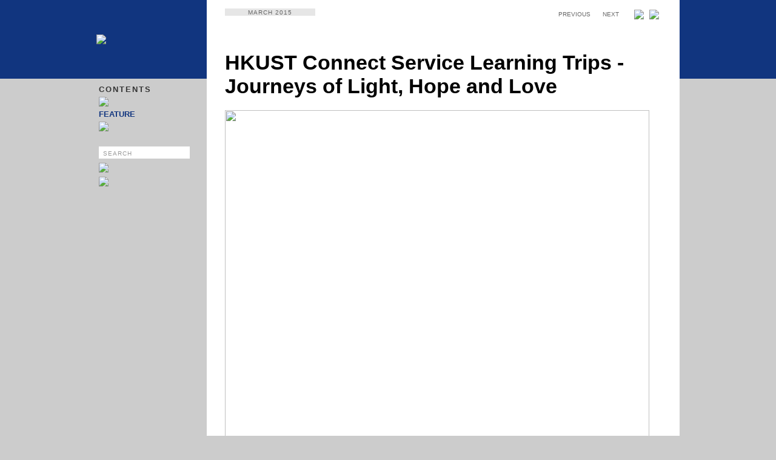

--- FILE ---
content_type: text/html; charset=UTF-8
request_url: https://epublish.hkust.edu.hk/cgi-bin/eng/story.php?id=88&catid=145&sid=897&keycode=9c7348b0559070f9b12fa35a7f176b24&token=b6eb6e1dcd6dcb20e570327eee8a86ed
body_size: 7045
content:
 

 

<html>
<head>
<meta http-equiv="imagetoolbar" content="no">
<meta http-equiv="Content-Type" content="text/html; charset=utf-8">

<title>HKUST E-GENESIS  - HKUST Connect Service Learning Trips - Journeys of Light, Hope and Love - MARCH 2015</title>
<link rel="alternate" type="application/rss+xml" title="HKUST E-GENESIS  - HKUST Connect Service Learning Trips - Journeys of Light, Hope and Love" href="https://epublish.ust.hk/cgi-bin/eng/story_xml.php?id=88" />

<meta name="title" content="HKUST Connect Service Learning Trips - Journeys of Light, Hope and Love" /> 
<meta name="description" content="HKUST Connect Service Learning Trips - Journeys of Light, Hope and Love" /> 
<link rel="image_src" href="https://epublish.ust.hk/story/1425354883_1.JPG" />

	<!--link href="style_c.css" type="text/css" rel="stylesheet"-->
<script type="text/javascript" src="../../js/function.js"></script>
<script type="text/javascript" src="../../js/jslb_ajax.js" charset="big5"></script> 

<style>
.t_cont {font-family: arial, helvetica, sans-serif; font-size:13px; font-weight:bold; color:#333333; letter-spacing:2px}
a.t_cont { font-family: arial, helvetica, sans-serif; font-size:13px; font-weight:bold; color:#333333; letter-spacing:2px; text-decoration: none}
a.t_cont:visited {font-family: arial, helvetica, sans-serif; font-size:13px; font-weight:bold; color:#333333; letter-spacing:2px; text-decoration: none}
a.t_cont:hover { font-family: arial, helvetica, sans-serif; font-size:13px; font-weight:bold; color:#333333; letter-spacing:2px; text-decoration: none}


.content {font-family: arial, helvetica, sans-serif; font-size:12px; color:#666666; line-height:18px;}
.content2 {font-family: arial, helvetica, sans-serif; font-size:14px; line-height:20px; color:#454545; }
.content3 {font-family: arial, helvetica, sans-serif; font-size:14px; line-height:18px; color:#666666; }
.title {font-family: arial, helvetica, sans-serif; font-size:17px; font-weight:bold;  color:#11357f; }
.title2 {font-family: arial, helvetica, sans-serif; font-size:18px; font-weight:bold;  color:#11357f; }
.brown {font-family: arial, helvetica, sans-serif; font-size:34px; font-weight:bold;  color:#000; }
.grey {font-family: arial, helvetica, sans-serif; font-size:18px; font-weight:bold;  color:; }
.grey2 {font-family: arial, helvetica, sans-serif; font-size:18px; font-weight:bold;  color:; }
.caption {font-family: arial, helvetica, sans-serif; font-size:12px;  color:#7E7EBE; }
.more_about {font-family: arial, helvetica, sans-serif; font-size:11px; letter-spacing:3px; color:#999999; }
.inside {font-family: arial, helvetica, sans-serif; font-size:34px; font-weight:bold; color:#CCCCCC; }
.search_t {font-family: arial, helvetica, sans-serif; font-size:36px; font-weight:bold; color:#CCCCCC; }
.topics {font-family: arial, helvetica, sans-serif; font-size:18px; color:#999999; }
.topics2 {font-family: arial, helvetica, sans-serif; font-size:18px; font-weight:bold; color:#666666; }
.search {font-family: arial, helvetica, sans-serif; font-size:10px; color:#999999; }
.year {font-family: arial, helvetica, sans-serif; font-size:16px; font-weight:bold; color:#666666; }
.white {font-family: arial, helvetica, sans-serif; font-size:12px; color:#FFFFFF; }
a.white { font-family: "Arial", "Helvetica", "sans-serif"; font-size: 12px; color: #FFFFFF; font-weight:bold; text-decoration: none}
a.white:visited { font-family: "Arial", "Helvetica", "sans-serif"; font-size: 12px; color: #FFFFFF; font-weight:bold; text-decoration: none}
a.white:hover { font-family: "Arial", "Helvetica", "sans-serif"; font-size: 12px; color: #FFFFFF; font-weight:bold; text-decoration: none}
a.pullcolor { font-family: "Arial", "Helvetica", "sans-serif"; font-size: 12px; color: #11357f; font-weight:bold; text-decoration: none}
a.pullcolor:visited { font-family: "Arial", "Helvetica", "sans-serif"; font-size: 12px; color: #11357f; font-weight:bold; text-decoration: none}
a.pullcolor:hover { font-family: "Arial", "Helvetica", "sans-serif"; font-size: 12px; color: #11357f; font-weight:bold; text-decoration: none}

a.content_link { font-family: "Arial", "Helvetica", "sans-serif"; font-size: 12px; font-weight:bold; line-height:18px; color: #636363; text-decoration: none}
a.content_link:visited { font-family: "Arial", "Helvetica", "sans-serif"; font-size: 12px; font-weight:bold; line-height:18px; color: #636363; text-decoration: none}
a.content_link:hover { font-family: "Arial", "Helvetica", "sans-serif"; font-size: 12px; font-weight:bold; line-height:18px;color: #636363; text-decoration: none}

a.title2 {font-family: arial, helvetica, sans-serif; font-size:13px; font-weight:bold;  color:#11357f; text-decoration: none}
a.title2:visited {font-family: arial, helvetica, sans-serif; font-size:13px; font-weight:bold;  color:#11357f; text-decoration: none}
a.title2:hover {font-family: arial, helvetica, sans-serif; font-size:13px; font-weight:bold;  color:#11357f; text-decoration: none}


.content_link2 { font-family: "Arial", "Helvetica", "sans-serif"; font-size: 12px; font-weight:bold; line-height:18px; color: #363636; text-decoration: none}
a.content_link2 { font-family: "Arial", "Helvetica", "sans-serif"; font-size: 12px; font-weight:bold; line-height:18px; color: #363636; text-decoration: none}
a.content_link2:visited { font-family: "Arial", "Helvetica", "sans-serif"; font-size: 12px; font-weight:bold; line-height:18px; color: #363636; text-decoration: none}
a.content_link2:hover { font-family: "Arial", "Helvetica", "sans-serif"; font-size: 12px; font-weight:bold; line-height:18px;color: #363636; text-decoration: none}

a.sml { font-family: "Arial", "Helvetica", "sans-serif"; font-size: 12px; color: #666666 ;  line-height:16px; text-decoration: none; }
a.sml:visited { font-family: "Arial", "Helvetica", "sans-serif"; font-size: 12px; color: #666666 ;  line-height:16px; text-decoration: none; }
a.sml:hover { font-family: "Arial", "Helvetica", "sans-serif"; font-size: 12px; color: #666666 ;  line-height:16px; text-decoration: none; }
a.sml2 { font-family: "Arial", "Helvetica", "sans-serif"; font-size: 11px; color: #999999;  line-height:16px; text-decoration: none;}
a.sml2:visited { font-family: "Arial", "Helvetica", "sans-serif"; font-size: 11px; color: #999999;  line-height:16px; text-decoration: none}
a.sml2:hover { font-family: "Arial", "Helvetica", "sans-serif"; font-size: 11px; color: #999999;  line-height:16px; text-decoration: none}


       
.tag1 { font-family: "Arial", "Helvetica", "sans-serif"; font-size: 11px; color: #999999; text-decoration: none}
a.tag1 { font-family: "Arial", "Helvetica", "sans-serif"; font-size: 11px; color: #999999; text-decoration: none}
a.tag1:visited { font-family: "Arial", "Helvetica", "sans-serif"; font-size: 11px;  color: #999999; text-decoration: none}
a.tag1:hover { font-family: "Arial", "Helvetica", "sans-serif"; font-size: 11px; color: #363636; text-decoration: none}

a.m_link { font-family: "Arial", "Helvetica", "sans-serif"; font-size: 11px; line-height:14px; color: #666666; text-decoration: none}
a.m_link:visited { font-family: "Arial", "Helvetica", "sans-serif"; font-size: 11px; line-height:14px; color: #666666; text-decoration: none}
a.m_link:hover { font-family: "Arial", "Helvetica", "sans-serif"; font-size: 11px line-height:14px;color: #000000; text-decoration: none}
a.m_link2 { font-family: "Arial", "Helvetica", "sans-serif"; font-size: 11px; line-height:14px; color: #000000; text-decoration: none}
a.m_link2:visited { font-family: "Arial", "Helvetica", "sans-serif"; font-size: 11px; line-height:14px; color: #000000; text-decoration: none}
a.m_link2:hover { font-family: "Arial", "Helvetica", "sans-serif"; font-size: 11px; line-height:14px; color: #000000; text-decoration: none}

a.c_link { font-family: "Arial", "Helvetica", "sans-serif"; font-size: 12px; font-weight:bold; color: #666666; text-decoration: none}
a.c_link:visited { font-family: "Arial", "Helvetica", "sans-serif"; font-size: 12px; font-weight:bold; color: #666666; text-decoration: none}
a.c_link:hover { font-family: "Arial", "Helvetica", "sans-serif"; font-size: 12px; font-weight:bold; color: #11357f; text-decoration: none}
a.c_link2 { font-family: "Arial", "Helvetica", "sans-serif"; font-size: 12px; font-weight:bold; color: #11357f; text-decoration: none}
a.c_link2:visited { font-family: "Arial", "Helvetica", "sans-serif"; font-size: 12px; font-weight:bold; color: #11357f; text-decoration: none}
a.c_link2:hover { font-family: "Arial", "Helvetica", "sans-serif"; font-size: 12px; font-weight:bold; color: #666666; text-decoration: none}

a.paging { font-family: "Arial", "Helvetica", "sans-serif"; font-size: 11px; letter-spacing:1px; color: #999999; text-decoration: none}
a.paging:visited { font-family: "Arial", "Helvetica", "sans-serif"; font-size: 11px;  letter-spacing:1px; color: #999999; text-decoration: none}
a.paging:hover { font-family: "Arial", "Helvetica", "sans-serif"; font-size: 11px; letter-spacing:1px; color: #999999; text-decoration: none}
a.paging_num { font-family: "Arial", "Helvetica", "sans-serif"; font-size: 12px; font-weight:bold; letter-spacing:1px; color: #9A9A9A; text-decoration: none}
a.paging_num:visited { font-family: "Arial", "Helvetica", "sans-serif"; font-size: 12px; font-weight:bold; letter-spacing:1px; color: #9A9A9A; text-decoration: none}
a.paging_num:hover { font-family: "Arial", "Helvetica", "sans-serif"; font-size: 12px; font-weight:bold; letter-spacing:1px; color: #9A9A9A; text-decoration: none}
.paging_num2 { font-family: "Arial", "Helvetica", "sans-serif"; font-size: 12px; font-weight:bold; letter-spacing:1px; color: #666666; text-decoration: none}


.link1{ font-family: "Arial", "Helvetica", "sans-serif"; font-size: 10px; color: #666666;}
a.link1 { font-family: "Arial", "Helvetica", "sans-serif"; font-size: 10px;  color: #666666; text-decoration: none}
a.link1:visited { font-family: "Arial", "Helvetica", "sans-serif"; font-size: 10px;  color: #666666; text-decoration: none}
a.link1:hover { font-family: "Arial", "Helvetica", "sans-serif"; font-size: 10px; color: #373737; text-decoration: none}
.lang{ font-family: "Arial", "Helvetica", "sans-serif"; font-size: 12px; color: #666666;}
a.lang { font-family: "Arial", "Helvetica", "sans-serif"; font-size: 12px;  color: #FFFFFF; text-decoration: none}
a.lang:visited { font-family: "Arial", "Helvetica", "sans-serif"; font-size: 12px;  color: #FFFFFF; text-decoration: none}
a.lang:hover { font-family: "Arial", "Helvetica", "sans-serif"; font-size: 12px; color: #FFFFFF; text-decoration: none}
.footer{ font-family: "Arial", "Helvetica", "sans-serif"; font-size: 10px;  letter-spacing:1px; color: #666666;}
a.footer { font-family: "Arial", "Helvetica", "sans-serif"; font-size: 9px;  color: #B0B0B0; text-decoration: none}
a.footer:visited { font-family: "Arial", "Helvetica", "sans-serif"; font-size: 9px;  color: #B0B0B0; text-decoration: none}
a.footer:hover { font-family: "Arial", "Helvetica", "sans-serif"; font-size: 9px; color: #363636;; text-decoration: none}
.orange{ font-family: "Arial", "Helvetica", "sans-serif"; font-size: 12px; color: #CC6600;}
a.orange { font-family: "Arial", "Helvetica", "sans-serif"; font-size: 12px;  color: #CC6600; text-decoration: none}
a.orange:visited { font-family: "Arial", "Helvetica", "sans-serif"; font-size: 12px;  color: #CC6600; text-decoration: none}
a.orange:hover { font-family: "Arial", "Helvetica", "sans-serif"; font-size: 12px; color: #CC6600; text-decoration: none}

a.pdf { font-family: "Arial", "Helvetica", "sans-serif"; font-size: 9px;  color: #9A9A9A; text-decoration: none}
a.pdf:visited { font-family: "Arial", "Helvetica", "sans-serif"; font-size: 9px;  color: #9A9A9A; text-decoration: none}
a.pdf:hover { font-family: "Arial", "Helvetica", "sans-serif"; font-size: 9px; color: #9A9A9A; text-decoration: none}
a.year { font-family: "Arial", "Helvetica", "sans-serif"; font-size: 10px;  color: #666666; text-decoration: none}
a.year:visited { font-family: "Arial", "Helvetica", "sans-serif"; font-size: 10px;  color: #666666; text-decoration: none}
a.year:hover { font-family: "Arial", "Helvetica", "sans-serif"; font-size: 10px; color: #666666; text-decoration: none}

.select2 {
font-family: Arial, Helvetica, sans-serif; 
border-style: solid; 
border-color: #11357f; 
width:174px;
font-size: 12px;
font-weight: normal;
color: #FFFFFF;
background-color: #11357f;
//text-decoration: blink;
arrow-color: #ffffff;
margin:0px;
padding:0px;
// border: 12px solid red; 
}

.txt_Filed2 {

	font-family: "Arial", "Verdana", "Helvetica", "sans-serif";
	font-size: 11px;
	text-decoration: none;
	border: 1pt solid #999999;
	margin: 0px;
	
}

/*
.img1 { 
background-image: url("https://epublish.ust.hk/eng/images/footer.jpg"); 
background-position: 0% 100%; 
background-repeat:no-repeat; 
padding-left:0px; 
padding-top:0px; 
padding-bottom:75px; 
} 
*/

.img2 { 
padding-left:0px; 
padding-right:0px; 
padding-top:0px; 
padding-bottom:0px; 

} 
</style>
<script>
function img_link(v) {
document.getElementById("imgmenu"+v).src="https://epublish.ust.hk/eng/images/arrow2.jpg";
}
function img_link_out(v) {
document.getElementById("imgmenu"+v).src="https://epublish.ust.hk/eng/images/arrow.jpg";
}

function change_menu3(v) {
document.getElementById("menud"+v).style.background="#11357f";
document.getElementById("linkd"+v).className="white";
}

function change_menu3_out(v) {
document.getElementById("menud"+v).style.background="#FFFFFF";
document.getElementById("linkd"+v).className="pullcolor";
}

function clearsearch(mycontrol){
	if(mycontrol.value == "SEARCH")
		mycontrol.value = "";
}	
function showsearch(mycontrol){
	if(mycontrol.value == "")
		mycontrol.value = "SEARCH";
}	
	
function open_menu(){
	if (document.getElementById("pullmenu").style.display=="inline") {
	document.getElementById("pullmenu").style.display="none";
	} else {
	document.getElementById("pullmenu").style.display="inline";	
	}
}	
	
function change_cat(v) {
	location.href=v;
}

function display_cat(v) {

var cur = document.getElementById("cur_catid").value;
if (v != cur) {
document.getElementById("catid"+v).style.display="inline";	
document.getElementById("catid"+cur).style.display="none";
document.getElementById("cur_catid").value = v;
}
	
}
/*
var winH;
var winW;
	
	if (parseInt(navigator.appVersion)>3) {
	 if (navigator.appName=="Netscape") {
	  winW = window.innerWidth;
	  winH = window.innerHeight;
	 }
	 if (navigator.appName.indexOf("Microsoft")!=-1) {
	  winW = document.body.offsetWidth;
	  winH = document.body.offsetHeight;
	 }
	}
	
	
	winW2 = (winW - 962) / 2;
	*/
</script>
</head>

	
<body style="margin:0" bgcolor="#CCCCCC">
<table border=0 cellspacing=0 cellpadding=0 width=100% align=center height=100%>
<tr>
<td width=50% valign=top>
	<div style="height:130; background-color:#11357f"></div>
</td>
<td height=200 valign=top align=center class=img2>
	<A name="a"></a>
	<table border=0 cellspacing=0 cellpadding=0 width=962 align=center height=100% >
	<tr>
	<td valign=top align=left >
		<table border=0 cellspacing=0 cellpadding=0 width=100% height=100%>
		<tr>
		<Td width=202 valign=top align=left>
			
			<table border=0 cellspacing=0 cellpadding=0 width=100% height=100%>
						<tr><Td width=202 valign=middle align=left height=130 bgcolor=#11357f><a href="index.php?id=88&keycode=2a0f0d2fb568d761fe20a2a06f2fabb1&token=ad1841b3eefb6f3c86be56655b135caf"><img src="https://epublish.ust.hk/issue/1422851831_1.jpg" border=0 align=top></a></td></tr>
			<tr><Td width=202 valign=top align=center background="https://epublish.ust.hk/eng/images/menu_bg.jpg" style="background-repeat:repeat-y;" height=100%>
				<table border=0 cellspacing=0 cellpadding=0 width=174>
				<!--tr><Td height=10></td></tr>
				
				<tr><Td valign=top align=left>
					<table border=0 cellspacing=0 cellpadding=0 width=174 class=white>
					<tr>
					<Td valign=middle align=center width=150 height=20 style="padding-left:0px;" bgcolor=#11357f><b>MARCH 2015</b></td>
					<Td valign=top align=left width=24 height=20 bgcolor=#11357f><A href="javascript:open_menu();"><img src="https://epublish.ust.hk/eng/images/pull_arrow.gif" align=top border=0></a></td>
					</tr>
					</table>
				</td></tr>
				<tr><Td valign=top align=left> 
				
				<div id=pullmenu style="position:absolute; width:174; padding-left:0px; padding-bottom:0px; display:none">
					<table border=0 cellspacing=0 cellpadding=0 width=174 class=caption bgcolor=#FFFFFF>
										<tr><Td id=menud1 valign=middle align=left height=20 style="padding-left:10px;" bgcolor=#FFFFFF><A OnMouseOver='javascript:change_menu3(1);' OnMouseOut='javascript:change_menu3_out(1);' id=linkd1 href="inside.php?id=88&keycode=2a0f0d2fb568d761fe20a2a06f2fabb1&token=ad1841b3eefb6f3c86be56655b135caf" class=pullcolor>Inside this issue</a></td></tr>
										</table>
				</div>
					
				
				</td></tr-->
					
									
				<tr><Td height=10></td></tr>
				<tr><Td valign=top align=left class=t_cont><A href="inside.php?id=88&keycode=2a0f0d2fb568d761fe20a2a06f2fabb1&token=ad1841b3eefb6f3c86be56655b135caf" class=t_cont>CONTENTS</a></td></tr>
				<tr><Td height=5></td></tr>
				<tr><Td valign=top align=left><img src="https://epublish.ust.hk/eng/images/m_line.jpg"></td></tr> 	
				<tr><Td height=5></td></tr>
								<tr><Td valign=top align=left class=title2><A href="story.php?id=88&catid=142&sid=890&keycode=0699d776dce92fdfa468e3d8c9a33431&token=ad1841b3eefb6f3c86be56655b135caf" class="title2">FEATURE</td></tr> 
				<tr><Td height=5></td></tr>
				<tr><Td valign=top align=left id=catid142 style="display:none">
					<table border=0 cellpadding=0 cellspacing=0>
									
					<tr><Td height=8></td></tr>
					<tr><Td valign=top align=left>
						<table border=0 cellpadding=0 cellspacing=0>
						<tr>
						<Td valign=top align=left style="padding-top:3px"><img id=imgmenu11 src="https://epublish.ust.hk/eng/images/arrow.jpg"></td>
						<Td valign=top align=left><A onMouseOut="javascript:img_link_out('11');"  onMouseOver="javascript:img_link('11');" href="story.php?id=88&catid=142&sid=890&keycode=0699d776dce92fdfa468e3d8c9a33431&token=ad1841b3eefb6f3c86be56655b135caf" class=m_link>
						HKUST Ranks 16th in Global Survey on Employability of Graduates						</a>
						</td>
						</tr>
						</table>
					</td></tr>
					<tr><Td height=1></td></tr>
					
													<tr><Td height=10></td></tr>
					</table>
					</td></tr>
				<tr><Td valign=top align=left><img src="https://epublish.ust.hk/eng/images/m_line.jpg"></td></tr> 	
				<tr><Td height=5></td></tr>
												<input type=hidden name=cur_catid id=cur_catid value="145">
				
				<tr><Td height=20></td></tr>
				<tr><Td valign=top align=left>
					<form id=searchform name=searchform method=get action="search.php" style="margin:0">
						<table border=0 cellspacing=0 cellpadding=0>
						<tr>
							<td><input name=txtN id=txtN value="SEARCH" type="text" onclick="clearsearch(this)" onblur="showsearch(this)" style="padding-left:7px; padding-top:3px; font-family: arial, helvetica, sans-serif; font-size:10px; letter-spacing:1px; color:#9A9A9A; border:0; height:20; width:150; "></td>
							<td><input type="image" src="https://epublish.ust.hk/eng/images/search_icon.jpg" border=0 align=top></td>
						</tr>
						</table>
						<input type="hidden" name="radI" id="radI" value="88">
						<input type="hidden" name="id" id="id" value="88">
						<input type="hidden" name="token" value="ad1841b3eefb6f3c86be56655b135caf">
					</form>
				</td></tr>
				<!--
				<tr><Td height=7></td></tr>
								<tr><Td valign=top align=left><A href="index.php?id=88&keycode=2a0f0d2fb568d761fe20a2a06f2fabb1&token=ad1841b3eefb6f3c86be56655b135caf"><img onMouseOver="this.src='https://epublish.ust.hk/eng/images/current_on.jpg'" onMouseOut="this.src='https://epublish.ust.hk/eng/images/current.jpg'"  src="https://epublish.ust.hk/eng/images/current.jpg" border=0 align=top></a></td></tr>
				-->
				
				<tr><Td height=7></td></tr>
								<tr><Td valign=top align=left><A href="archive.php?id=88&keycode=2a0f0d2fb568d761fe20a2a06f2fabb1&token=ad1841b3eefb6f3c86be56655b135caf"><img onMouseOver="this.src='https://epublish.ust.hk/eng/images/archives_on.jpg'" onMouseOut="this.src='https://epublish.ust.hk/eng/images/archives.jpg'" src="https://epublish.ust.hk/eng/images/archives.jpg" border=0 align=top></a></td></tr>
				
				<tr><Td height=7></td></tr>
								
												<tr><Td valign=top align=left><A href="story_xml.php?id=88&token=ad1841b3eefb6f3c86be56655b135caf"><img onMouseOver="this.src='https://epublish.ust.hk/eng/images/rss_on.jpg'" onMouseOut="this.src='https://epublish.ust.hk/eng/images/rss.jpg'" src="https://epublish.ust.hk/eng/images/rss.jpg" border=0 align=top></a></td></tr>
				<tr><Td height=7></td></tr>
								
			
						
				</table>
			
			</td></tr>
			</table>
		</td>
		<Td width=766 valign=top align=left bgcolor=#FFFFFF style="padding-left:30px; padding-right:30px; padding-top:14px">	
<script type="text/javascript" src="https://code.jquery.com/jquery-latest.js"></script>
<script src="../../js/jquery-1.7.2.min.js"></script>
<script src="../../js/lightbox.js"></script>
<link href="../../lightbox.css" rel="stylesheet" />
<script>

function playvideo(myvideo){
	
	var myhtml;
	
	document.getElementById("imgbgdiv").style.display = "";
		
	var myh = $(document).height();
	var myw = $(window).width();

	var myhtml;
	
	
	myhtml = "<table cellpadding=0 cellspacing=0 border=0 height="+myh+" width="+myw+" >";
	myhtml += "<tr><td align=right height="+myh+" width="+myw+" id=pphtml2 >";
	//myhtml += "<A href=\"javascript:close();\"><img alt='' src='../../../vii/eng/images/spacer.gif' border=0 height="+myh+" width="+myw+"></a>";
	myhtml += "</td></tr>"
	myhtml += "</table>";
	
	
	document.getElementById("imgbgdiv").innerHTML = myhtml;
	
	
	document.getElementById("imgbgdiv").style.height = myh + "px";
	document.getElementById("imgbgdiv").style.width = myw + "px";
	
	var myw2 = (myw - 659) / 2;	// 670
	document.getElementById("imgdiv").style.left = myw2 + "px";
	document.getElementById("imgdiv").style.top = "100px";
	document.getElementById("imgdiv").style.display="";
	
	var link1 = myvideo;
	
	myhtml = "<table border=0 align=center height=414>";
	myhtml += "<tr><td colspan=3 align=center>";
	
	myhtml += "	<table border=0 cellspacing=0 cellpadding=0 width=659 align=center>";	
	myhtml += "	<tr><Td valign=top align=right><A href='javascript:close();'><img src='../../eng/images/close2.jpg' border=0></a>";
	myhtml += "	</td>";
	myhtml += "	</tr>";
	myhtml += "	<tr><Td valign=top align=left><iframe src='"+ link1 + "' width='700px' height='500px' frameborder=0 ></td></tr>";
	myhtml += "	</table>";

	myhtml += "";
	myhtml += "</td></tr>";
	
	myhtml += "</table>";
	document.getElementById("imgdiv").innerHTML = myhtml;
	
    document.getElementById("imgdiv").style.display="";
    window.location = "#";
	
}

function close() {
	 document.getElementById("imgdiv").style.display="none";
	 document.getElementById("imgbgdiv").style.display = "none";
}

function change_linkbg(v) {
document.getElementById("linkbg"+v).style.backgroundColor ="#FFFFFF";
}
function change_linkbg2(v) {
document.getElementById("linkbg"+v).style.backgroundColor ="#F3F3F3";
}
</script>	
			<table border=0 cellspacing=0 cellpadding=0 width=100%>
			<tr><Td valign=top align=left>
				<table border=0 cellspacing=0 cellpadding=0 width=100%>
				<tr>
				<Td valign=top align=left>
					<table border=0 cellspacing=0 cellpadding=0>
					<tr><Td valign=top align=left>
						<table border=0 cellspacing=0 cellpadding=0>
						<tr>
													<td bgcolor="#E6E6E6" style="padding-top:1px; padding-left: 38; padding-right:38; letter-spacing:1px; cursor:pointer" class="link1" onclick="window.location = 'inside.php?id=88&keycode=2a0f0d2fb568d761fe20a2a06f2fabb1&token=ad1841b3eefb6f3c86be56655b135caf'" >MARCH 2015</a></td>
							
						</tr>
						</table>
					</td></tr>
					</table>
				</td>
				<Td valign=top align=right height=20>
					

					<table border=0 cellspacing=0 cellpadding=0 height=20>
					<tr>
					<Td valign=middle  align=left><a href='story.php?id=88&catid=145&sid=896&keycode=781e67f096e86828562d128e30aa7640&token=ad1841b3eefb6f3c86be56655b135caf' class=link1>PREVIOUS</a></td>
					<td width=20></td>
					<Td valign=middle  align=left><a href='story.php?id=88&catid=147&sid=908&keycode=8b0176078b10bfe17d157f81143b3a06&token=ad1841b3eefb6f3c86be56655b135caf' class=link1>NEXT</a></td>
										<td width=20></td>
					<Td valign=middle  align=left>
										<table border=0 cellspacing=0 cellpadding=0 height=20>
					<tr>
					
					<Td valign=middle align=center width=25><a href="javascript:changeLang('/eng/','/tc/');" class=lang><img src='https://epublish.ust.hk/eng/images/btn_trad.jpg' onMouseOver="this.src='https://epublish.ust.hk/eng/images/btn_tradb.jpg'" onMouseOut="this.src='https://epublish.ust.hk/eng/images/btn_trad.jpg'" border=0 align=top></a></td>					<Td valign=middle align=center width=25><a href="javascript:changeLang('/eng/','/sc/');" class=lang><img src='https://epublish.ust.hk/eng/images/btn_sch.jpg' onMouseOver="this.src='https://epublish.ust.hk/eng/images/btn_schb.jpg'" onMouseOut="this.src='https://epublish.ust.hk/eng/images/btn_sch.jpg'" border=0 align=top></a></td>					</tr>
					</table>
					
										</td>
					
					</tr>
					</table>
				</td>
				</tr>
				</table>
			</td></tr>
			<tr><Td height=10></td></tr>
			<tr><Td valign=top align=left>
				 <script>
function open2(url ,w ,h) {
	
window.open(url,'','height='+h+', location=0, menubar=0, resizable=1, scrollbars=1, status=0, titlebar=0, toolbar=0, width='+w);
}
</script>			
				<!-- template -->
				<table border=0 cellspacing=0 cellpadding=0 width=100%>
				<tr><Td height=40></td></tr>
												<tr><Td valign=top align=left class=brown>HKUST Connect Service Learning Trips - Journeys of Light, Hope and Love</td></tr>
												<tr><Td height=20></td></tr>
				<tr><Td valign=top align=left>
									<table border=0 cellspacing=0 cellpadding=0 width=100%>
					<tr><Td valign=top align=left><img src='https://epublish.ust.hk/story/1425354883_1.JPG' align=top width=700></td></tr>
					<tr><Td valign=top align=left class=caption style="padding-top:3px"></td></tr>
					</table>	
				</td></tr>
				<tr><Td height=30></td></tr>
				<tr><Td valign=top align=left class=content2>
					<table border=0 cellspacing=0 cellpadding=0 width=100% class=content2>
					<tr>
					<Td valign=top align=left width=470 style="text-align:justify;"> 
					<p>HKUST Connect is a community engagement initiative that aims to raise civic awareness and develop sustainable partnerships with the wider community.  Through participating in community services and programs, as well as service learning trips, students gain an opportunity to develop deep learning of issues about the world and contribute to those in need. <br />
<br />
Rita Law and Synix Sun have both taken part in service learning trips last year.  The experiences have been insightful and transformational for them. <br />
<br />
“In June, I visited a local primary school with children from the ethnic minority of Yi living in the Mabian Yi Autonomous Region in the Southern Sichuan.  I joined because I wanted to serve the children in the rural villages and help them find their dreams.  I wanted to give them courage to keep chasing their dreams no matter what,” said Rita, a Year 3 student in the School of Humanities and Social Science. <br />
<br />
Seeing children as young as seven years old climbing steep mountains every day for more than four hours in order to go to school was a great lesson for Rita.<br />
<br />
“Seeing them overcoming the difficulties every day taught me that I should be more grateful for how much I have, living in a prosperous city in Hong Kong.  Being educated seems to be basic for us, but for these underprivileged children, it is such a rare and precious opportunity,” said Rita.   <br />
<br />
Synix, a Year 3 student majoring in Risk Management and Business Intelligence, visited Cambodia twice via service trips: first as a participant in January last year, then as an organizing committee member in June.<br />
<br />
“I chose to take part in the service trip for a simple reason – I wanted to learn more about the world and be able to serve the people who are in need,” said Synix.<br />
<br />
“Through the trip, I realized the power of education and how it could be a life-changing experience for the children in Cambodia.  Being able to attend school is a starting point for them to pursue their dreams.  I was really inspired by these children and I hope to engage more HKUST students to experience what I have seen,” she said.<br />
<br />
For details on the coming trips, please visit: <a href="http://connect.ust.hk/servicetrip">http://connect.ust.hk/servicetrip</a></p>					</td>
					<Td width=15></td>
					<Td valign=top align=left> 
						<table border=0 cellspacing=0 cellpadding=0 width=100%>
																
						<tr><Td valign=top align=left width=220><img src='https://epublish.ust.hk/story/1425354883_2.JPG' align=top width=220></td></tr>
						<tr><Td valign=top align=left class=caption style="padding-top:3px"><span style="color: #000" class="caption"><b>Rita Law (middle) visited children from the ethnic minority of Yi living in the Mabian Yi Autonomous Region in the Southern Sichuan.</b></span></td></tr>
						<tr><Td height=20></td></tr>
												
																		<tr><Td valign=top align=left width=220><img src='https://epublish.ust.hk/story/1425354883_3.JPG' align=top width=220></td></tr>
						<tr><Td valign=top align=left class=caption style="padding-top:3px"></td></tr>
						<tr><Td height=20></td></tr>
												
												</table> 
						
					</td>
					</tr>
					</table>
				</td></tr>	
				</table>
				<!-- end --> 
			</td></tr>
			<tr><Td height=75></td></tr>
			
			<tr><Td valign=top align=left>
							
			</td></tr>
			
			
			<tr><Td height=25></td></tr>
			<tr><Td valign=top align=left>
				
			</td></tr>
			</table>
			
			
			


		
 <script>
function fbs_click(v) {
//u=location.href;
t=document.title;
//v = encodeURI(v);
//alert(v);
//var myParams = 'id=' + escape(id) + '&catid=' + escape(catid) + '&sid=' + escape(sid); 
//var fooBar = 'http://www.facebook.com/share.php?u=' + escape('http://project3.creasant.com/hkust/eng/story.php?' + myParams); 

//window.open(fooBar,'sharer','toolbar=0,status=0,width=626,height=436');
 
 	u=encodeURIComponent(v);
          
          d=encodeURIComponent("desc");

//window.open('http://fb-share-control.com?u='+u+'&amp;t='+t+'&amp;i='+i+'&amp;d='+d,'sharer','toolbar=0,status=0,width=626,height=636');

window.open('http://www.facebook.com/sharer.php?u='+encodeURIComponent(v)+'&t='+encodeURIComponent(t),'sharer','toolbar=0,status=0,width=626,height=436');
//window.open('http://www.facebook.com/sharer.php?u='+encodeURIComponent(u)+'&t='+encodeURIComponent(t),'sharer','toolbar=0,status=0,width=626,height=436');
//return false;
}

function t_click() {
u=location.href;
t=document.title;
//URLRquest('/http://twitter.com/share?url=http://bit.ly/fKYLIN&text=I just got a free Flex AutoComplete Component courtesy of @Flextras It rocks! Be sure to get your own');   
window.open('http://twitter.com/share?url=https://epublish.ust.hk/cgi-bin/eng/index.php?id=88','sharer2','toolbar=0,status=0,width=626,height=436');
//return false;
}

function open_print(id,catid,sid) {
window.open('story_print.php?token=ad1841b3eefb6f3c86be56655b135caf&id='+id+'&catid='+catid+'&sid='+sid,'HKUST','resizable=1, scrollbars=1, status=1, toolbar=1,width=785,height=436');
	
}
function open_print2(id,catid,sid) {
window.open('inside_print.php?token=ad1841b3eefb6f3c86be56655b135caf&id='+id,'HKUST','resizable=1, scrollbars=1, status=1, toolbar=1,width=785,height=436');
	
}
</script>
			<table border=0 cellspacing=0 cellpadding=0 width=100%>
			<tr><Td height=20></td></tr>
			<tr><Td valign=top align=left>
								 
				<table border=0 cellspacing=0 cellpadding=0 class=content width=100%>
				<tr>
				<Td valign=top align=left>
					<table border=0 cellspacing=4 cellpadding=0 class=content>
					<tr>
					<Td valign=top align=left><script>
                    var addthis_hide_embed = true;
                    </script><a href="http://www.addthis.com/bookmark.php?v=250&pub=xa-4a518e9f1fba9eba"  onclick="return addthis_sendto()"><img src="https://epublish.ust.hk/eng/images/btn_n1.jpg" border=0 align=top
                    ></a><script type="text/javascript" src="http://s7.addthis.com/js/250/addthis_widget.js?pub=xa-4a518e9f1fba9eba">
                    </script></td>
                    								<Td valign=top align=left><A href="javascript:fbs_click('https://epublish.ust.hk/cgi-bin/eng/story.php?id=88&catid=145&sid=897&keycode=9c7348b0559070f9b12fa35a7f176b24');"><img src="https://epublish.ust.hk/eng/images/btn_n2.jpg" align=top border=0></a></td>
					<Td valign=top align=left><A href="javascript:t_click();"><img src="https://epublish.ust.hk/eng/images/btn_n3.jpg" align=top border=0></a></td>
					
										<Td valign=top align=left><A href="invite.php?id=88&catid=145&sid=897&keycode=9c7348b0559070f9b12fa35a7f176b24&token=ad1841b3eefb6f3c86be56655b135caf"><img src="https://epublish.ust.hk/eng/images/btn_n4.jpg" align=top border=0></a></td>
					<Td valign=top align=left><A href="javascript:open_print(88, 145, 897);"><img src="https://epublish.ust.hk/eng/images/btn_n5.jpg" align=top border=0></a></td>
															</tr>
					</Table>
				<Td valign=top align=right><A href="#a"><img src="https://epublish.ust.hk/eng/images/btn_top.jpg" align=top border=0></a></td>
				</tr>	
				</table>
											</td></tr>	
			
			<tr><Td height=70></td></tr>
			<tr><Td valign=bottom align=left class=footer style="padding-bottom:5px">
												<table border=0 cellspacing=0 cellpadding=0 class=footer>
				<tr>
				<Td valign=top align=left>&copy; HKUST E-GENESIS &nbsp;&nbsp;ALL RIGHTS RESERVED.</td>
				<Td width=15></td>
				<Td valign=top align=left><A href="about.php?id=88&keycode=2a0f0d2fb568d761fe20a2a06f2fabb1&token=ad1841b3eefb6f3c86be56655b135caf" class=footer>ABOUT HKUST</td>
				<Td width=15></td>
				<Td valign=top align=left><A href="mailto:genesis@ust.hk" class=footer>CONTACT US</td>
				<Td width=15></td>
				<Td valign=top align=left><A href="http://www.ust.hk/privacy-policy/" target=_blank class=footer>PRIVACY POLICY</td>
				</tr>
				</table>
				
				
			</td></tr>
			<tr><Td height=30></td></tr>
			</table>
		
		</td>
		</tr>
		</table>
	</td>
	</tr>
	
	</table>
</td>

<td width=50% valign=top>
	<div style="height:130; background-color:#11357f"></div>
</td>
</tr>
</table>

<div style="z-index: 1000; position: absolute; top:0; left:0; height:100%; background-color: #000000; opacity:0.85; filter:alpha(opacity=85)"  id="imgbgdiv"  ></div>
<div style="z-index: 2000; position: absolute; top:0;" id="imgdiv" ></div>
	
</body>	
</html>

<Script>
//alert(getAbsoluteLeft("imga"));
</script>
		